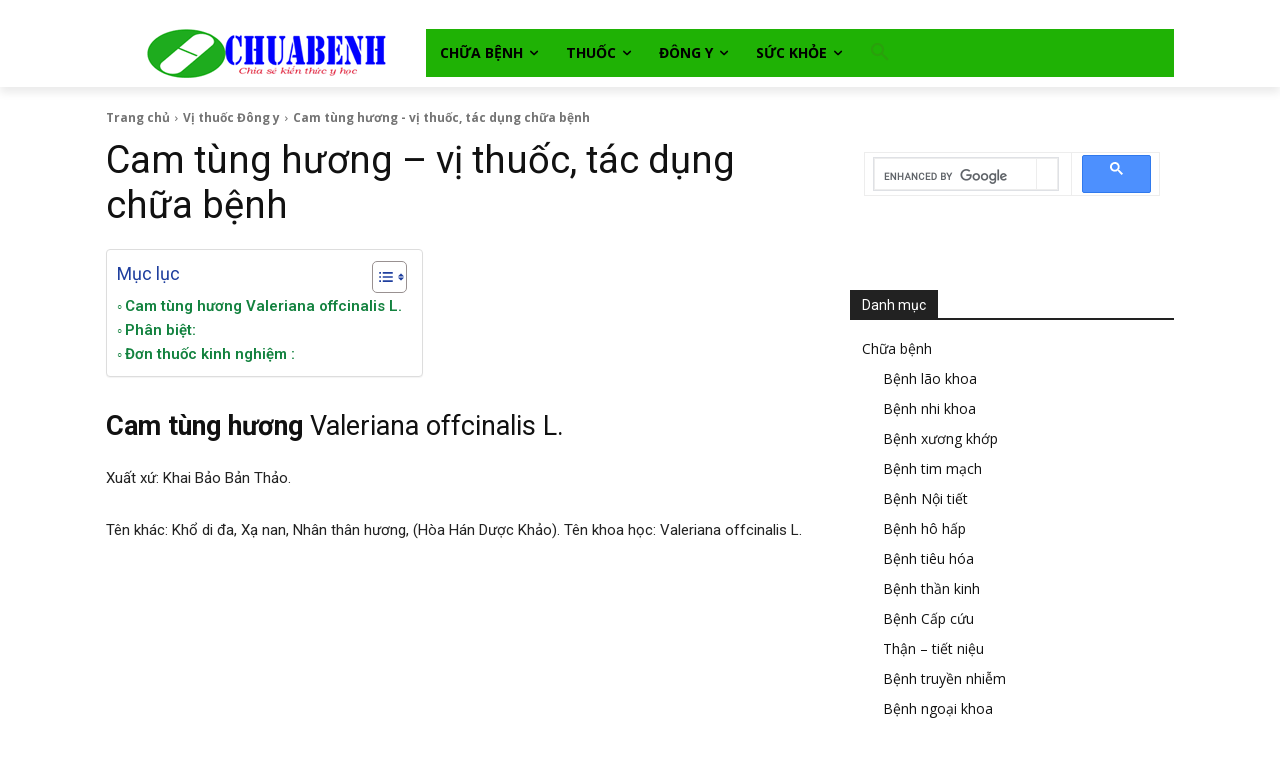

--- FILE ---
content_type: text/html; charset=utf-8
request_url: https://www.google.com/recaptcha/api2/aframe
body_size: 106
content:
<!DOCTYPE HTML><html><head><meta http-equiv="content-type" content="text/html; charset=UTF-8"></head><body><script nonce="ChCuXVZLGo6EdeKFxqPc_A">/** Anti-fraud and anti-abuse applications only. See google.com/recaptcha */ try{var clients={'sodar':'https://pagead2.googlesyndication.com/pagead/sodar?'};window.addEventListener("message",function(a){try{if(a.source===window.parent){var b=JSON.parse(a.data);var c=clients[b['id']];if(c){var d=document.createElement('img');d.src=c+b['params']+'&rc='+(localStorage.getItem("rc::a")?sessionStorage.getItem("rc::b"):"");window.document.body.appendChild(d);sessionStorage.setItem("rc::e",parseInt(sessionStorage.getItem("rc::e")||0)+1);localStorage.setItem("rc::h",'1768991241664');}}}catch(b){}});window.parent.postMessage("_grecaptcha_ready", "*");}catch(b){}</script></body></html>